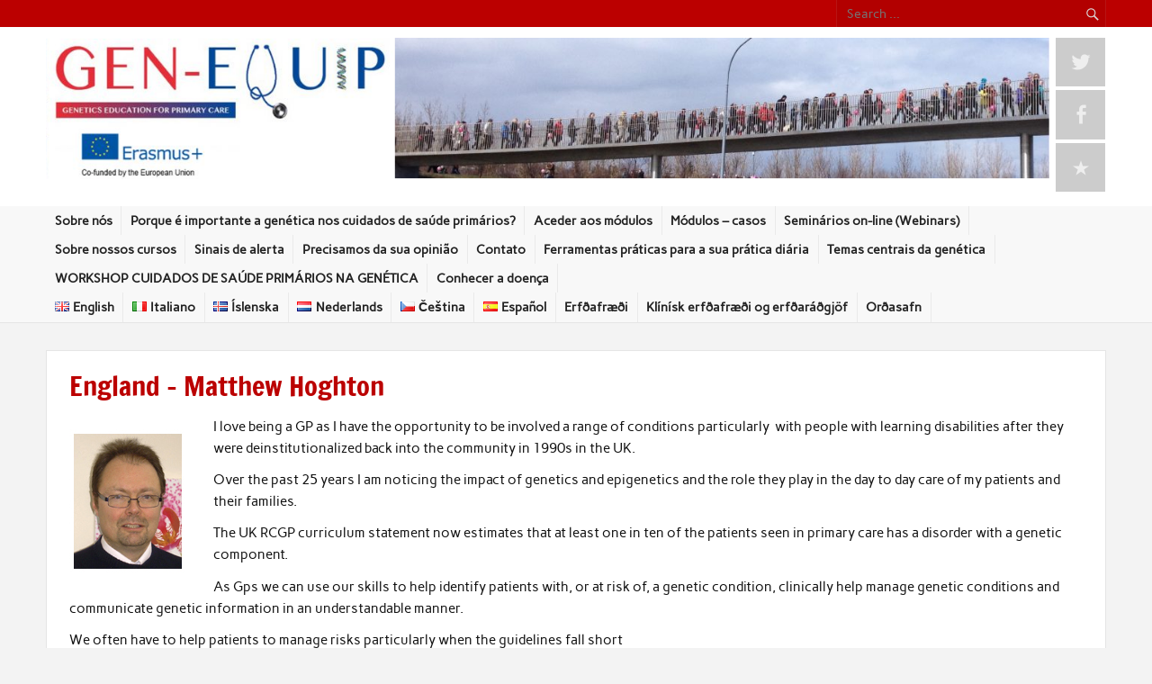

--- FILE ---
content_type: text/css
request_url: https://www.primarycaregenetics.org/wp-content/themes/rubine-lite-child/style.css?ver=1.0.0
body_size: 800
content:
/*======================================
Theme Name: Rubine Lite Child
Theme URI: https://themezee.com/themes/rubine/
Description: Rubine Lite Child Theme
Version: 1.0.0
Author: Stefan Foedermayr
Author URI: https://primarycaregenetics.com
Template: rubine-lite
Tags: two-columns, custom-background, custom-colors, custom-header, custom-menu, grid-layout, blog, news,  editor-style, rtl-language-support, featured-image-header, featured-images, flexible-header, full-width-template, sticky-post, threaded-comments, translation-ready, theme-options, one-column, left-sidebar, right-sidebar, three-columns, four-columns
Text Domain: rubine-lite-child
License: GNU General Public License v2.0
License URI: http://www.gnu.org/licenses/gpl-2.0.html
======================================*/


#header {
  padding:0.8em 0;
}

#mainnav-menu a {
  font-size:0.9em;
  padding:0.7em;
}
#mainnav-menu ul a {
  padding-top:0.6em;
  padding-bottom:0.6em;

}
h1.page-title {
font-size: 2em;
}
.page-title, 
a, a:link, a:visited {
 color:#bb0000;
}

#custom-header-image {
  padding-top:0;
  width:100%;
}

.page-id-109 #custom-header-image,
.page-id-900 #custom-header-image,
.page-id-873 #custom-header-image,
.page-id-712 #custom-header-image,
.page-id-905 #custom-header-image,
.page-id-907 #custom-header-image {
  display:block;
}
#header-wrap {
	background-color:#fff;
}
#topheader-wrap {
	background-color:#bb0000;
}
#topheader #header-search .search-form .search input {
	background-color: #a40000;
	
}
#logo {
	display:none;
}
#header-image {
	float:left;
/*	width:1277px;*/
	 width: calc(100% - 63px);

}
#header-image  img {
	 width:100%;

}
#header {
/*	background-image:url(media/logo1.png); */
	background-position:0px 10px;
	background-repeat:no-repeat;
/*	height:225px;*/
	background-color:#fff;
}
.social-icons-menu li {
  clear: both;
  margin-bottom:8px;
}


@media (min-width: 961px) and (max-width: 1435px) {
 .social-icons-menu li {
   margin-bottom:4px;
 }	
}
@media (max-width: 960px) {
  #header-image {
    width:100%;
  }
  #header-social-icons .social-icons-menu li {
   margin-top:6px;
   margin-bottom:0;
   
  }

}

@media (min-width: 960px) {
  #mainnav-menu .lang-item  {
	clear: both; float: left;
  }
  #mainnav-menu .lang-item ~ .lang-item {                
        clear: none;float: left;
  }
}
